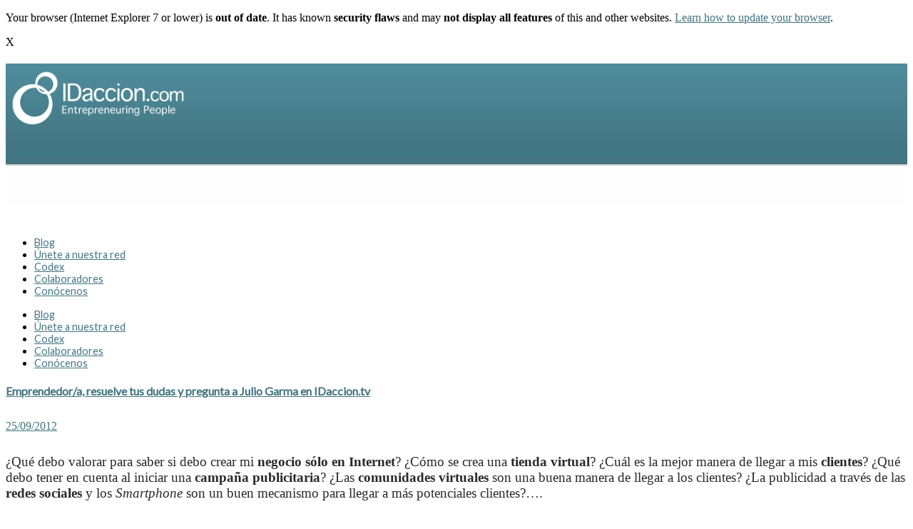

--- FILE ---
content_type: text/html; charset=utf-8
request_url: https://idaccion.com/tag/publicidad/
body_size: 9756
content:
<!DOCTYPE html>
<html class="no-js" dir="ltr" lang="en-US">
<head>
  <meta charset="utf-8">
  <meta name="viewport" content="width=device-width, initial-scale=1, minimum-scale=1, maximum-scale=1">
  <meta name="description" content="El secreto de los negocios">
  <title>publicidad | Blog IDaccion</title>
  <link rel="stylesheet" href="/wp-content/themes/website/data/php/attach.php?f=fancybox.css,flexslider.css,tipsy.css,base.css,structure.css,parts.css,widgets.css,plugins.css,bright.css">
  <link rel="stylesheet" href="https://fonts.googleapis.com/css?family=Lato&subset=latin" data-noprefix="">
  <script>
                        websiteConfig = {
                                timThumbPath:      'https://idaccion.com/wp-content/themes/website/data/php/timthumb.php',
                                timThumbQuality:   {
                                        desktop: 90,
                                        tablet:  90,
                                        mobile:  75,
                                        mini:    75                             },
                                jwplayerPath:      'https://idaccion.com/wp-content/themes/website/data/jwplayer',
                                jwplayerSkinFile:  '',
                                jwplayerSkinHeight: 25,
                                flexsliderOptions:  {"animation":"slide","animationDuration":600,"slideshowSpeed":7000,"slideshow":false}                       };
  </script>
  <meta property="og:site_name" content="Blog IDaccion">
  <meta property="og:title" content="publicidad">
  <meta property="og:locale" content="en_US">
  <meta property="og:url" content="https://idaccion.com">
  <meta property="og:description" content="El secreto de los negocios">
  <link rel="alternate" type="application/rss+xml" title="Blog IDaccion » Feed" href="/feed/">
  <link rel="alternate" type="application/rss+xml" title="Blog IDaccion » Comments Feed" href="/comments/feed/">
  <link rel="alternate" type="application/rss+xml" title="Blog IDaccion » publicidad Tag Feed" href="/tag/publicidad/feed/">
  <link rel="stylesheet" id="YoutubeShortcodeMargenn-css" href="/wp-content/plugins/youtube-shortcode/youtube-shortcode.css?ver=3.4.2" type="text/css" media="all">
  <script type="text/javascript" src="/wp-includes/js/jquery/jquery.js?ver=1.7.2"></script>
  
  <script type="text/javascript" src="/wp-content/themes/website/data/php/attach.php?f=jquery.fancybox.min.js%2Cjquery.flexslider.min.js%2Cjquery.jflickrfeed.min.js%2Cjquery.masonry.min.js%2Cjquery.tipsy.min.js%2Cjquery.tweet.min.js%2Cjquery.yaselect.min.js%2Cprefixfree.min.js%2Cwebsite.min.js&ver=3.4.2"></script>
  <link rel="EditURI" type="application/rsd+xml" title="RSD" href="/xmlrpc.php?rsd">
  <link rel="wlwmanifest" type="application/wlwmanifest+xml" href="/wp-includes/wlwmanifest.xml">
  <link rel="icon" type="image/png" href="/favicon.ico">
  <style>
  mark, .post .content .tags a:hover, .items .item .tags a:hover, .filter a:hover, .filter a.active{background-color:#427480}a, .post .content button:hover, .comments .comment cite a:hover, .widget a:hover{border-color:#427480}input[type="submit"]:hover{border-color:#427480 !important}a, #nav-top a:hover, #nav-main a:hover, #nav-main li.sub > a:hover:after, #bottom input[type="submit"]:hover, #footer a:hover, .breadcrumbs a:hover, .post .title a:hover, .comments .comment .meta a:hover, .comments .comment .meta cite a, .pagination a:hover{color:#427480}.widget a:hover{color:#427480 !important}#header h1, #header h2, #header .ad{height:102px}#header h1 img{max-height:102px}#main{background:url(/wp-content/uploads/2012/07/bg-body2.jpg) #FFF repeat-x left top}#nav-main li ul li{background:#FFF}input[type="submit"], #nav-main, #header h1, #header h2, #banners article h1, #banners .small .caption, section.box h1, section.columns .column h1, .post .title, .post .content h1, .post .content h2, .post .content h3, .post .content h4, .post .content h5, .post .content h6, .post .content button, .post .content .dropcap, .post .about h1, .flexslider .slides .caption, .flexslider .flex-caption, #aside .widget h1, .widget-social li, .widget-info h1{font-family:Lato,Georgia}#banners .banner.full{height:220px}@media only screen and (max-width: 979px){#banners .banner.full{height:164px}}@media only screen and (max-width: 739px){#banners .banner.full{height:70px}}@media only screen and (max-width: 319px){#banners .banner.full{height:51px}}#nav-main li{font-size:90%}.post{background:none}.post>*{padding-left:0px}.post .content button.normal{background:#529db6;font-size:100%;color:white;margin:10px 0;font-weight:bold}.post .content button.normal a{color:white}.post .content p{font-size:1.2em;color:#292929}#aside .widget .ceo-idaccion p{font-size:160%;font-weight:bold;margin:0 0 7px 0}.colaborador{border:1px solid #4f8a9a;padding:10px;margin:0 0 20px 0}.colaborador .titol{font-size:180%;font-weight:bold;color:#4f8a9a}.post .content .zona-colaboradores figure img{width:100%}.colaborador .logo{float:left;width:30%}.colaborador .text{float:right;width:65%}.gracias{background:url("/wp-content/custom-img/gracias-bg.jpg") no-repeat;height:200px;text-align:center;padding:10px}.gracias h2{color:#1f4c5c;font-size:310%;font-weight:bold;margin:20px 0 10px 0}#aside .widget .gracias p{font-size:130%;color:#1f4c5c}#aside .widget  .gracias p.visitas{font-size:150%;color:#1f4c5c}.gracias .visitas span{font-weight:bold;font-size:130%}#aside .widget .rajoy{background:#f8f7e6;padding:10px;border:1px dotted #414137}#aside .widget .rajoy:hover{background:#f1f0da}#aside .widget .rajoy h2{font-size:146%;font-weight:bold;color:#414137;padding:0 0 10px 0}#aside .widget .rajoy p{font-size:105%;color:#414137}#aside .widget img{width:100%;height:auto}.post ul.meta{padding:10px 0;margin:0}.post .meta li.link{display:none}
  </style>
</head>
<body class="website-1-5-1 archive tag tag-publicidad tag-36">
  <div class="browser-notification ie6">
    <p>Your browser (Internet Explorer 7 or lower) is <strong>out of date</strong>. It has known <strong>security flaws</strong> and may <strong>not display all features</strong> of this and other websites. <a href="http://www.browser-update.org/update.html">Learn how to update your browser</a>.</p>
    <div class="close">
      X
    </div>
  </div>
  <div id="main" class="clear">
    <div class="container">
      <header id="header" class="clear">
        <hgroup class="alpha">
          <h1 class="alpha vertical"><span><a href="/" title="Blog IDaccion"><img src="/wp-content/uploads/2013/02/web-jpg-medium-white-trans-bg.png" alt="Blog IDaccion"></a></span></h1>
        </hgroup>
        <div class="ad beta vertical">
          <div>
            <span class="margin2 floatleft"></span> <span class="margin2 floatleft"></span> <span class="margin2 floatleft"></span>
          </div>
        </div>
      </header>
      <nav id="nav-main" class="clear">
        <ul id="nav-main-desktop" class="hide-lte-mobile">
          <li id="menu-item-1031" class="menu-item menu-item-type-custom menu-item-object-custom menu-item-home menu-item-1031">
            <a href="/">Blog</a>
          </li>
          <li id="menu-item-281" class="menu-item menu-item-type-post_type menu-item-object-page menu-item-281">
            <a href="/unete-a-nuestra-red/">Únete a nuestra red</a>
          </li>
          <li id="menu-item-551" class="menu-item menu-item-type-post_type menu-item-object-page menu-item-551">
            <a href="/codex/">Codex</a>
          </li>
          <li id="menu-item-650" class="menu-item menu-item-type-post_type menu-item-object-page menu-item-650">
            <a href="/colaboradores/">Colaboradores</a>
          </li>
          <li id="menu-item-282" class="menu-item menu-item-type-post_type menu-item-object-page menu-item-282">
            <a href="/quienes-somos/">Conócenos</a>
          </li>
        </ul>
        <ul id="nav-main-mobile" class="lte-mobile">
          <li class="menu-item menu-item-type-custom menu-item-object-custom menu-item-home menu-item-1031">
            <a href="/">Blog</a>
          </li>
          <li class="menu-item menu-item-type-post_type menu-item-object-page menu-item-281">
            <a href="/unete-a-nuestra-red/">Únete a nuestra red</a>
          </li>
          <li class="menu-item menu-item-type-post_type menu-item-object-page menu-item-551">
            <a href="/codex/">Codex</a>
          </li>
          <li class="menu-item menu-item-type-post_type menu-item-object-page menu-item-650">
            <a href="/colaboradores/">Colaboradores</a>
          </li>
          <li class="menu-item menu-item-type-post_type menu-item-object-page menu-item-282">
            <a href="/quienes-somos/">Conócenos</a>
          </li>
        </ul>
      </nav>
      <section id="content" class="alpha">
        <article id="post-1428" class="post-1428 post type-post status-publish format-standard hentry category-diseno category-educacion category-emprendedores category-espiritu-emprendedor-2 category-marketing category-redes-sociales category-tecnologia tag-clientes tag-consumo tag-marketing tag-publicidad post default">
          <section class="main clear">
            <h1 class="title"><a href="/emprendedora-resuelve-tus-dudas-y-pregunta-a-julio-garma-en-idaccion-tv-2/" title="Emprendedor/a, resuelve tus dudas y pregunta a Julio Garma en IDaccion.tv">Emprendedor/a, resuelve tus dudas y pregunta a Julio Garma en IDaccion.tv</a></h1>
            <div class="content clear">
              <ul class="meta">
                <li class="date">
                  <a href="/2012/09/" title="Mira todos los posts de 25/09/2012">25/09/2012</a>
                </li>
              </ul>
              <p>¿Qué debo valorar para saber si debo crear mi <strong>negocio sólo en Internet</strong>? ¿Cómo se crea una <strong>tienda virtual</strong>? ¿Cuál es la mejor manera de llegar a mis <strong>clientes</strong>? ¿Qué debo tener en cuenta al iniciar una <strong>campaña publicitaria</strong>? ¿Las <strong>comunidades virtuales</strong> son una buena manera de llegar a los clientes? ¿La publicidad a través de las <strong>redes sociales</strong> y los <em>Smartphone</em> son un buen mecanismo para llegar a más potenciales clientes?….</p>
              <p>Todo esto y mucho más se lo puedes preguntar a Julio Garma, Fundador de Visualmente Productor/Guionista de Freaklances: experto en marketing y comunicación, en temas de consumo, publicidad y en modelos de negocio en Internet.</p>
              <p><a href="/emprendedora-resuelve-tus-dudas-y-pregunta-a-julio-garma-en-idaccion-tv-2/#more-1428" class="more more-link">Leer más</a></p>
              <p></p>
              <p><span class="st_twitter_hcount" st_title="Emprendedor/a, resuelve tus dudas y pregunta a Julio Garma en IDaccion.tv" st_url="https://idaccion.com/emprendedora-resuelve-tus-dudas-y-pregunta-a-julio-garma-en-idaccion-tv-2/" st_via="IDaccion" displaytext="share"></span><span class="st_linkedin_hcount" st_title="Emprendedor/a, resuelve tus dudas y pregunta a Julio Garma en IDaccion.tv" st_url="https://idaccion.com/emprendedora-resuelve-tus-dudas-y-pregunta-a-julio-garma-en-idaccion-tv-2/" st_via="IDaccion" displaytext="share"></span><span class="st_facebook_hcount" st_title="Emprendedor/a, resuelve tus dudas y pregunta a Julio Garma en IDaccion.tv" st_url="https://idaccion.com/emprendedora-resuelve-tus-dudas-y-pregunta-a-julio-garma-en-idaccion-tv-2/" st_via="IDaccion" displaytext="share"></span></p>
              <p></p>
            </div>
          </section>
          <ul class="meta">
            <li class="comments">
              <a href="/emprendedora-resuelve-tus-dudas-y-pregunta-a-julio-garma-en-idaccion-tv-2/#comments" title="2 Comments">2 Comments</a>
            </li>
            <li class="author">
              <a href="/author/designer/" title="designer">designer</a>
            </li>
            <li class="date">
              <a href="/2012/09/" title="Mira todos los posts de 25/09/2012">25/09/2012</a>
            </li>
            <li class="category">
              <a href="/category/diseno/" title="View all posts in Diseño" rel="category tag">Diseño</a>, <a href="/category/educacion/" title="View all posts in Educación" rel="category tag">Educación</a>, <a href="/category/emprendedores/" title="View all posts in Emprendedores" rel="category tag">Emprendedores</a>, <a href="/category/espiritu-emprendedor-2/" title="View all posts in Espíritu emprendedor" rel="category tag">Espíritu emprendedor</a>, <a href="/category/marketing/" title="View all posts in Marketing" rel="category tag">Marketing</a>, <a href="/category/redes-sociales/" title="View all posts in Redes sociales" rel="category tag">Redes sociales</a>, <a href="/category/tecnologia/" title="View all posts in Tecnología" rel="category tag">Tecnología</a>
            </li>
            <li class="tags">
              <a href="/tag/clientes/" rel="tag">clientes</a>, <a href="/tag/consumo/" rel="tag">consumo</a>, <a href="/tag/marketing/" rel="tag">Marketing</a>, <a href="/tag/publicidad/" rel="tag">publicidad</a>
            </li>
            <li class="link">
              <a href="/emprendedora-resuelve-tus-dudas-y-pregunta-a-julio-garma-en-idaccion-tv-2/" title="Emprendedor/a, resuelve tus dudas y pregunta a Julio Garma en IDaccion.tv">Permalink</a>
            </li>
          </ul>
        </article>
        <article id="post-988" class="post-988 post type-post status-publish format-standard hentry category-emprendedores category-marketing category-redes-sociales tag-adwords tag-emprendedores-2 tag-empresa tag-enamorar tag-facebook-ads tag-google tag-marketing-online tag-publicidad tag-segmentar post default">
          <section class="main clear">
            <h1 class="title"><a href="/como-enamorar-en-las-redes-sociales/" title="¿Cómo enamorar en las redes sociales?">¿Cómo enamorar en las redes sociales?</a></h1>
            <div class="content clear">
              <ul class="meta">
                <li class="date">
                  <a href="/2012/07/" title="Mira todos los posts de 04/07/2012">04/07/2012</a>
                </li>
              </ul>
              <p>¿Estás pensando en ligar? ¿O quizá en <strong>marketing online</strong>? Tanto da si respondes una cosa u otra: se flirtea y se consiguen “citas” de la misma forma en los dos casos.</p>
              <p>La mayoría de empresas consiguen sus <strong>clientes</strong> a través de las <strong>redes sociales</strong> enamorándolos, seduciéndolos, luciendo sus mejores encantos -esto es, los mejores productos- para posicionarse mejor que la competencia. <a href="/como-enamorar-en-las-redes-sociales/#more-988" class="more more-link">Leer más</a></p>
              <p></p>
              <p><span class="st_twitter_hcount" st_title="¿Cómo enamorar en las redes sociales?" st_url="https://idaccion.com/como-enamorar-en-las-redes-sociales/" st_via="IDaccion" displaytext="share"></span><span class="st_linkedin_hcount" st_title="¿Cómo enamorar en las redes sociales?" st_url="https://idaccion.com/como-enamorar-en-las-redes-sociales/" st_via="IDaccion" displaytext="share"></span><span class="st_facebook_hcount" st_title="¿Cómo enamorar en las redes sociales?" st_url="https://idaccion.com/como-enamorar-en-las-redes-sociales/" st_via="IDaccion" displaytext="share"></span></p>
              <p></p>
            </div>
          </section>
          <ul class="meta">
            <li class="comments">
              <a href="/como-enamorar-en-las-redes-sociales/#comments" title="6 Comments">6 Comments</a>
            </li>
            <li class="author">
              <a href="/author/editor/" title="CEO IDaccion">CEO IDaccion</a>
            </li>
            <li class="date">
              <a href="/2012/07/" title="Mira todos los posts de 04/07/2012">04/07/2012</a>
            </li>
            <li class="category">
              <a href="/category/emprendedores/" title="View all posts in Emprendedores" rel="category tag">Emprendedores</a>, <a href="/category/marketing/" title="View all posts in Marketing" rel="category tag">Marketing</a>, <a href="/category/redes-sociales/" title="View all posts in Redes sociales" rel="category tag">Redes sociales</a>
            </li>
            <li class="tags">
              <a href="/tag/adwords/" rel="tag">Adwords</a>, <a href="/tag/emprendedores-2/" rel="tag">emprendedores</a>, <a href="/tag/empresa/" rel="tag">empresa</a>, <a href="/tag/enamorar/" rel="tag">enamorar</a>, , , <a href="/tag/marketing-online/" rel="tag">marketing online</a>, <a href="/tag/publicidad/" rel="tag">publicidad</a>, <a href="/tag/segmentar/" rel="tag">segmentar</a>
            </li>
            <li class="link">
              <a href="/como-enamorar-en-las-redes-sociales/" title="¿Cómo enamorar en las redes sociales?">Permalink</a>
            </li>
          </ul>
        </article>
        <article id="post-553" class="post-553 post type-post status-publish format-standard hentry category-emprendedores category-redes-sociales tag-comunicacion tag-emprendedores-2 tag-empresa tag-marketing tag-publicidad tag-redes-sociales tag-ventas post default">
          <section class="main clear">
            <h1 class="title"><a href="/compartir-como-estrategia-de-venta-en-las-redes-sociales/" title="Compartir como estrategia de venta en las Redes Sociales">Compartir como estrategia de venta en las Redes Sociales</a></h1>
            <div class="content clear">
              <ul class="meta">
                <li class="date">
                  <a href="/2012/04/" title="Mira todos los posts de 15/04/2012">15/04/2012</a>
                </li>
              </ul>
              <p>Definimos antes de nada <strong>Red Social</strong> como estructuras compuestas de grupos de personas, las cuales están conectadas por uno o varios tipos de relaciones, tales como <a href="https://es.wikipedia.org/wiki/Amistad">amistad</a>, <a href="https://es.wikipedia.org/wiki/Parentesco">parentesco</a>, intereses comunes o que comparten conocimientos.</p>
              <p>Entonces, ¿A quién no le gustaría tener la posibilidad de vender y promocionar sus productos a bajo coste con una masa “social” de más de 850M de usuarios en Facebook, 450M en Twitter y 180M en Linkedin? <a href="/compartir-como-estrategia-de-venta-en-las-redes-sociales/#more-553" class="more more-link">Leer más</a></p>
              <p></p>
              <p><span class="st_twitter_hcount" st_title="Compartir como estrategia de venta en las Redes Sociales" st_url="https://idaccion.com/compartir-como-estrategia-de-venta-en-las-redes-sociales/" st_via="IDaccion" displaytext="share"></span><span class="st_linkedin_hcount" st_title="Compartir como estrategia de venta en las Redes Sociales" st_url="https://idaccion.com/compartir-como-estrategia-de-venta-en-las-redes-sociales/" st_via="IDaccion" displaytext="share"></span><span class="st_facebook_hcount" st_title="Compartir como estrategia de venta en las Redes Sociales" st_url="https://idaccion.com/compartir-como-estrategia-de-venta-en-las-redes-sociales/" st_via="IDaccion" displaytext="share"></span></p>
              <p></p>
            </div>
          </section>
          <ul class="meta">
            <li class="comments">
              <a href="/compartir-como-estrategia-de-venta-en-las-redes-sociales/#comments" title="15 Comments">15 Comments</a>
            </li>
            <li class="author">
              <a href="/author/editor/" title="CEO IDaccion">CEO IDaccion</a>
            </li>
            <li class="date">
              <a href="/2012/04/" title="Mira todos los posts de 15/04/2012">15/04/2012</a>
            </li>
            <li class="category">
              <a href="/category/emprendedores/" title="View all posts in Emprendedores" rel="category tag">Emprendedores</a>, <a href="/category/redes-sociales/" title="View all posts in Redes sociales" rel="category tag">Redes sociales</a>
            </li>
            <li class="tags">
              <a href="/tag/comunicacion/" rel="tag">comunicación</a>, <a href="/tag/emprendedores-2/" rel="tag">emprendedores</a>, <a href="/tag/empresa/" rel="tag">empresa</a>, <a href="/tag/marketing/" rel="tag">Marketing</a>, <a href="/tag/publicidad/" rel="tag">publicidad</a>, <a href="/tag/redes-sociales/" rel="tag">Redes sociales</a>, <a href="/tag/ventas/" rel="tag">ventas</a>
            </li>
            <li class="link">
              <a href="/compartir-como-estrategia-de-venta-en-las-redes-sociales/" title="Compartir como estrategia de venta en las Redes Sociales">Permalink</a>
            </li>
          </ul>
        </article>
        <article id="post-360" class="post-360 post type-post status-publish format-standard hentry category-emprendedores tag-emprendedores-2 tag-marketing tag-online tag-publicidad tag-pymes tag-redes-sociales tag-relaciones-publicas post default">
          <section class="main clear">
            <h1 class="title"><a href="/online-marketing-o-como-ser-mas-competitivo-que-las-grandes-corporaciones/" title="Online marketing o como ser más competitivo que las grandes corporaciones">Online marketing o como ser más competitivo que las grandes corporaciones</a></h1>
            <div class="content clear">
              <ul class="meta">
                <li class="date">
                  <a href="/2012/04/" title="Mira todos los posts de 01/04/2012">01/04/2012</a>
                </li>
              </ul>
              <p>Hasta ahora muchas herramientas de marketing y publicidad únicamente estaban al alcance de grandes compañías. Con internet esta barrera ha desaparecido. Las posibilidades son ilimitadas, tienes acceso a un mercado potencial de centenares de millones de clientes esperando para comprar. Aprovéchalo!</p>
              <p>¿Por qué haciendo marketing por internet tienes una oportunidad mucho mayor que una empresa grande?</p>
              <figure class="full-width-mobile" style="width: 262px;">
                <img alt="" class="wp-image-365">
              </figure>
              <p>Son muchas las ventajas de ser pequeño, a continuación te sugerimos unas cuantas ideas. Muchas de ellas son de sentido común, por este motivo, tienes que prestar atención y pensar como lo puedes aplicar en tu negocio.</p>
              <ol>
                <li>
<strong>Promociónate tu mismo</strong>, con tu blog (¿aún no tienes uno?), la página de la empresa, en las redes sociales, o incluso en Google para alcanzar tu segmento de mercado. Sin internet para llegar a tus clientes potenciales, tendrías que realizar anuncios en televisión, en la radio o en la prensa y todos sabemos los altos costes que supone anunciarse en estos medios.</li>
                <li>
<strong>¿Relaciones públicas?</strong> Tradicionalmente una pequeña empresa ni se hubiera planteado esta función, aunque no por eso deja de ser <strong>muy importante</strong>. Actualmente tú también puedes contactar con los medios de internet. No sólo el tiempo de respuesta es menor, sino que además muchos bloggers y publicadores están buscando información interesante para hablar de ella en sus posts y artículos.</li>
                <li>Para una empresa pequeña adaptarse a la filosofía del marketing por internet es más fácil, más aún si la empresa es de nueva creación. No hay tendencias de años anteriores en los que se ha gastado millones en anuncios televisivos de la temporada pasada con los que competir.</li>
                <li>Internet te permite <strong>hacer contactos fuera de tu círculo personal</strong>. ¿A qué esperas? Contacta con otras empresas líderes para que te ayuden o simplemente encuentra más clientes. Expandir tus relaciones te brindará más posibilidades de negocio y también negocios más grandes.</li>
                <li>
<strong>¡Imaginación!</strong> Tener el mismo impacto que una gran promoción con recursos “ilimitados” está en tus manos. Encuentra la llave para enganchar a la gente y que sean ellos los que hablen de ti, explota el marketing viral.</li>
                <li>Las grandes corporaciones se gastan millones (incluso miles de millones) en marketing. Tú no tienes por qué tener estos costes fijos entre los gastos de la compañía, ya que <strong>un buen marketing online te da el mismo impacto</strong> a una fracción del coste.</li>
                <li>Es complejo para empresas grandes o sus líderes arriesgarse y “cambiar” las campañas de marketing que tanto les han funcionado hasta la fecha para basarlas en internet. Además, el personal es posible que no esté formado en estos temas. Piensa que muchos empleados de multinacionales no tienen acceso a internet, mientras que una empresa pequeña puede contratar a un especialista en el mundo virtual de forma rápida, flexible y eficiente.</li>
                <li>
<strong>Las PYMES son mucho más flexibles</strong> pudiéndose adaptar al nuevo entorno y a los cambios tecnológicos de un día para el otro. Esto es imposible si tienes miles de empleados porque, al fin y al cabo, ellos también forman parte del producto y del mercado.</li>
                <li>
<strong>Internet es un mercado de nichos</strong>, aprovechable mucho mejor por empresas pequeñas que se dedican a un mercado muy particular ante el que podrán dar una satisfacción mucho mejor que una gran empresa que tiene una solución general.</li>
                <li>
<strong>¿Trato personal? ¡Por supuesto!</strong> ¿Cómo puede una gran corporación escuchar y atender a millones de clientes? Sencillamente, no puede. Sin embargo, una empresa pequeña puede atender personalmente a sus clientes, entender sus necesidades particulares y adaptarse a ellas.</li>
              </ol>
              <p>En resumen, con una buena estrategia de marketing por internet puedes convertirte en el líder de tu mercado rápidamente, y además podrás contactar con socios estratégicos, proveedores y naturalmente con tus clientes por todo el mundo. Mientras tanto, nos aprovecharemos de que los directivos tradicionales estarán rechazando propuestas interesantes e innovadoras de los empleados más “tech”.</p>
              <p>La conversación sigue en nuestro <a href="http://t.co/ALEp1iHZ">grupo en LinkedIn</a>.</p>
              <p></p>
              <p><span class="st_twitter_hcount" st_title="Online marketing o como ser más competitivo que las grandes corporaciones" st_url="https://idaccion.com/online-marketing-o-como-ser-mas-competitivo-que-las-grandes-corporaciones/" st_via="IDaccion" displaytext="share"></span><span class="st_linkedin_hcount" st_title="Online marketing o como ser más competitivo que las grandes corporaciones" st_url="https://idaccion.com/online-marketing-o-como-ser-mas-competitivo-que-las-grandes-corporaciones/" st_via="IDaccion" displaytext="share"></span><span class="st_facebook_hcount" st_title="Online marketing o como ser más competitivo que las grandes corporaciones" st_url="https://idaccion.com/online-marketing-o-como-ser-mas-competitivo-que-las-grandes-corporaciones/" st_via="IDaccion" displaytext="share"></span></p>
              <p></p>
            </div>
          </section>
          <ul class="meta">
            <li class="comments">
              <a href="/online-marketing-o-como-ser-mas-competitivo-que-las-grandes-corporaciones/#comments" title="8 Comments">8 Comments</a>
            </li>
            <li class="author">
              <a href="/author/editor/" title="CEO IDaccion">CEO IDaccion</a>
            </li>
            <li class="date">
              <a href="/2012/04/" title="Mira todos los posts de 01/04/2012">01/04/2012</a>
            </li>
            <li class="category">
              <a href="/category/emprendedores/" title="View all posts in Emprendedores" rel="category tag">Emprendedores</a>
            </li>
            <li class="tags">
              <a href="/tag/emprendedores-2/" rel="tag">emprendedores</a>, <a href="/tag/marketing/" rel="tag">Marketing</a>, <a href="/tag/online/" rel="tag">online</a>, <a href="/tag/publicidad/" rel="tag">publicidad</a>, <a href="/tag/pymes/" rel="tag">PYMES</a>, <a href="/tag/redes-sociales/" rel="tag">Redes sociales</a>, <a href="/tag/relaciones-publicas/" rel="tag">relaciones públicas</a>
            </li>
            <li class="link">
              <a href="/online-marketing-o-como-ser-mas-competitivo-que-las-grandes-corporaciones/" title="Online marketing o como ser más competitivo que las grandes corporaciones">Permalink</a>
            </li>
          </ul>
        </article>
      </section>
      <aside id="aside" class="beta">
        <ul>
          <li id="website-search-2" class="widget widget-search">
            
          </li>
          <li id="text-4" class="widget widget_text widget-text">
            <div class="textwidget">
              
            </div>
          </li>
          <li id="text-6" class="widget widget_text widget-text">
            <div class="textwidget">
              <div class="gracias">
                <h2>¡Gracias!</h2>
                <p class="visitas">Gracias a vuestro apoyo, IDaccion ha conseguido ya <span>226.504</span> visitas</p>
                <p>¡Seguirá creciendo gracias a !</p>
              </div>
            </div>
          </li>
          <li id="text-7" class="widget widget_text widget-text">
            <div class="textwidget">
              <div class="rajoy">
                <h2>¡Firma para que se cambien las Leyes!</h2>
<a href="https://www.change.org/es/peticiones/mariano-rajoy-presidente-del-gobierno-medidas-para-facilitar-la-actividad-emprendedora?utm_campaign=twitter_link&utm_medium=twitter&utm_source=share_petition&utm_source=share_petition&utm_medium=url_share&utm_campaign=url_share_before_sign" target="_blank"><img src="/wp-content/custom-img/cartapresidenteweb.jpg" border="0">
                <p>Firma esta petición para pedirle al presidente español Mariano Rajoy que <strong>cambie la Ley de Emprendedores para mejorar nuestra situación.</strong></p></a>
              </div>
            </div>
          </li>
          <li id="pippin_recent_posts-2" class="widget widget_pippin_recent_posts widget-pippin-recent-posts">
            <h1>Las publicaciones más recientes</h1>
            <ul class="no-bullets">
              <li>
                <a href="/10-libros-on-line-para-emprendedores-librosemprendedores/" style="float: left; margin: 0 5px 0 0;"></a> <a href="/10-libros-on-line-para-emprendedores-librosemprendedores/">10 libros on-line para emprendedores #librosemprendedores</a><br>
              </li>
              <li>
                <a href="/5-buenas-practicas-ambientales-beneficios-para-el-medio-ambiente-y-para-tu-empresa/" style="float: left; margin: 0 5px 0 0;"></a> <a href="/5-buenas-practicas-ambientales-beneficios-para-el-medio-ambiente-y-para-tu-empresa/">5 Buenas prácticas ambientales: beneficios para el medio ambiente y para tu empresa</a><br>
              </li>
              <li>
                <a href="/estamos-creando-una-burbuja-emprendedora/" style="float: left; margin: 0 5px 0 0;"></a> <a href="/estamos-creando-una-burbuja-emprendedora/">¿Estamos creando una burbuja emprendedora?</a><br>
              </li>
              <li>
                <a href="/hay-suficientes-emprendedores-en-espana/" style="float: left; margin: 0 5px 0 0;"></a> <a href="/hay-suficientes-emprendedores-en-espana/">¿Hay suficientes emprendedores en España?</a><br>
              </li>
              <li>
                <a href="/como-explotar-tus-negocios-online-7-modelos-de-acceso-a-la-informacion-y-servicios/" style="float: left; margin: 0 5px 0 0;"></a> <a href="/como-explotar-tus-negocios-online-7-modelos-de-acceso-a-la-informacion-y-servicios/">Cómo explotar tus negocios online: 7 modelos de acceso a la información y servicios</a><br>
              </li>
            </ul>
          </li>
          <li id="categories-3" class="widget widget_categories widget-categories">
            <h1>Categorías</h1>
            <ul>
              <li class="cat-item cat-item-215">
                <a href="/category/comunicacion-y-periodismo/" title="View all posts filed under Comunicación y periodismo">Comunicación y periodismo</a>
              </li>
              <li class="cat-item cat-item-156">
                <a href="/category/diseno/" title="View all posts filed under Diseño">Diseño</a>
              </li>
              <li class="cat-item cat-item-277">
                <a href="/category/ecuador/" title="View all posts filed under Ecuador">Ecuador</a>
              </li>
              <li class="cat-item cat-item-12">
                <a href="/category/educacion/" title="View all posts filed under Educación">Educación</a>
              </li>
              <li class="cat-item cat-item-3">
                <a href="/category/emprendedores/" title="View all posts filed under Emprendedores">Emprendedores</a>
              </li>
              <li class="cat-item cat-item-179">
                <a href="/category/espiritu-emprendedor-2/" title="View all posts filed under Espíritu emprendedor">Espíritu emprendedor</a>
              </li>
              <li class="cat-item cat-item-105">
                <a href="/category/financiacion/" title="View all posts filed under Financiación">Financiación</a>
              </li>
              <li class="cat-item cat-item-90">
                <a href="/category/gestion-del-tiempo/" title="View all posts filed under Gestión del tiempo">Gestión del tiempo</a>
              </li>
              <li class="cat-item cat-item-241">
                <a href="/category/gestion-empresarial/" title="View all posts filed under gestión empresarial">gestión empresarial</a>
              </li>
              <li class="cat-item cat-item-118">
                <a href="/category/idaccion/" title="View all posts filed under IDaccion">IDaccion</a>
              </li>
              <li class="cat-item cat-item-201">
                <a href="/category/innovacion-2/" title="View all posts filed under Innovación">Innovación</a>
              </li>
              <li class="cat-item cat-item-210">
                <a href="/category/journalist/" title="View all posts filed under Journalist">Journalist</a>
              </li>
              <li class="cat-item cat-item-27">
                <a href="/category/latinoamerica/" title="View all posts filed under Latinoamérica">Latinoamérica</a>
              </li>
              <li class="cat-item cat-item-355">
                <a href="/category/ley-de-emprendedores-2/" title="View all posts filed under Ley de Emprendedores">Ley de Emprendedores</a>
              </li>
              <li class="cat-item cat-item-98">
                <a href="/category/liderazgo/" title="View all posts filed under Liderazgo">Liderazgo</a>
              </li>
              <li class="cat-item cat-item-28">
                <a href="/category/marketing/" title="View all posts filed under Marketing">Marketing</a>
              </li>
              <li class="cat-item cat-item-30">
                <a href="/category/networking/" title="View all posts filed under Networking">Networking</a>
              </li>
              <li class="cat-item cat-item-109">
                <a href="/category/oportunidades-de-negocio/" title="View all posts filed under Oportunidades de negocio">Oportunidades de negocio</a>
              </li>
              <li class="cat-item cat-item-77">
                <a href="/category/plan-de-negocio-2/" title="View all posts filed under Plan de Negocio">Plan de Negocio</a>
              </li>
              <li class="cat-item cat-item-89">
                <a href="/category/presentaciones/" title="View all posts filed under Presentaciones">Presentaciones</a>
              </li>
              <li class="cat-item cat-item-39">
                <a href="/category/redes-sociales/" title="View all posts filed under Redes sociales">Redes sociales</a>
              </li>
              <li class="cat-item cat-item-218">
                <a href="/category/relatos/" title="View all posts filed under relatos">relatos</a>
              </li>
              <li class="cat-item cat-item-151">
                <a href="/category/responsabilidad-social/" title="View all posts filed under Responsabilidad Social">Responsabilidad Social</a>
              </li>
              <li class="cat-item cat-item-91">
                <a href="/category/tecnologia/" title="View all posts filed under Tecnología">Tecnología</a>
              </li>
              <li class="cat-item cat-item-1">
                <a href="/category/uncategorized/" title="View all posts filed under Uncategorized">Uncategorized</a>
              </li>
              <li class="cat-item cat-item-4">
                <a href="/category/videos/" title="View all posts filed under Vídeos">Vídeos</a>
              </li>
            </ul>
          </li>
          <li id="website-facebooklikebox-2" class="widget widget-custom">
            <div style="height: 292px;">
              <div class="fb-like-box" data-href="http://www.facebook.com/pages/IDaccion/310261619015109" data-width="220" data-height="292" data-header="true" data-show-faces="true" data-stream="false" data-colorscheme="light" data-border_color="#cfcfcf"></div>
            </div>
          </li>
          <li id="tag_cloud-2" class="widget widget_tag_cloud widget-tag-cloud">
            <h1>Tags</h1>
            <div class="tagcloud">
              <a href="/tag/autonomos/" class="tag-link-75" title="7 topics" style="font-size: 10.666666666667pt;">autónomos</a> <a href="/tag/business/" class="tag-link-6" title="5 topics" style="font-size: 9.0666666666667pt;">business</a> <a href="/tag/clientes/" class="tag-link-80" title="12 topics" style="font-size: 13.466666666667pt;">clientes</a> <a href="/tag/comunicacion/" class="tag-link-7" title="9 topics" style="font-size: 12pt;">comunicación</a> <a href="/tag/contactos/" class="tag-link-8" title="8 topics" style="font-size: 11.333333333333pt;">contactos</a> <a href="/tag/creacion-de-empresas/" class="tag-link-10" title="8 topics" style="font-size: 11.333333333333pt;">creación de empresas</a> <a href="/tag/creatividad/" class="tag-link-11" title="7 topics" style="font-size: 10.666666666667pt;">creatividad</a> <a href="/tag/educacion/" class="tag-link-12" title="4 topics" style="font-size: 8pt;">Educación</a> <a href="/tag/emprendedor/" class="tag-link-85" title="9 topics" style="font-size: 12pt;">emprendedor</a> <a href="/tag/emprendedores-2/" class="tag-link-13" title="55 topics" style="font-size: 22pt;">emprendedores</a> <a href="/tag/emprender/" class="tag-link-130" title="7 topics" style="font-size: 10.666666666667pt;">emprender</a> <a href="/tag/emprendimiento/" class="tag-link-62" title="7 topics" style="font-size: 10.666666666667pt;">emprendimiento</a> <a href="/tag/empresa/" class="tag-link-14" title="20 topics" style="font-size: 16.266666666667pt;">empresa</a> <a href="/tag/empresarios/" class="tag-link-74" title="10 topics" style="font-size: 12.533333333333pt;">empresarios</a> <a href="/tag/empresas/" class="tag-link-15" title="6 topics" style="font-size: 10pt;">empresas</a> <a href="/tag/entrepreneurship/" class="tag-link-16" title="6 topics" style="font-size: 10pt;">Entrepreneurship</a> <a href="/tag/espana/" class="tag-link-17" title="13 topics" style="font-size: 14pt;">España</a> <a href="/tag/espiritu-emprendedor/" class="tag-link-97" title="5 topics" style="font-size: 9.0666666666667pt;">espíritu emprendedor</a> <a href="/tag/eventos/" class="tag-link-119" title="5 topics" style="font-size: 9.0666666666667pt;">eventos</a> <a href="/tag/financiacion/" class="tag-link-105" title="9 topics" style="font-size: 12pt;">Financiación</a> <a href="/tag/grupo/" class="tag-link-123" title="5 topics" style="font-size: 9.0666666666667pt;">grupo</a> <a href="/tag/idaccion/" class="tag-link-118" title="5 topics" style="font-size: 9.0666666666667pt;">IDaccion</a> <a href="/tag/idea/" class="tag-link-23" title="8 topics" style="font-size: 11.333333333333pt;">idea</a> <a href="/tag/idea-de-negocio/" class="tag-link-24" title="4 topics" style="font-size: 8pt;">idea de negocio</a> <a href="/tag/innovacion/" class="tag-link-26" title="13 topics" style="font-size: 14pt;">innovación</a> <a href="/tag/internet/" class="tag-link-195" title="7 topics" style="font-size: 10.666666666667pt;">Internet</a> <a href="/tag/inversores/" class="tag-link-86" title="6 topics" style="font-size: 10pt;">inversores</a> <a href="/tag/latinoamerica/" class="tag-link-27" title="4 topics" style="font-size: 8pt;">Latinoamérica</a> <a href="/tag/ley-de-emprendedores/" class="tag-link-258" title="6 topics" style="font-size: 10pt;">ley de emprendedores</a> <a href="/tag/marketing/" class="tag-link-28" title="11 topics" style="font-size: 13.066666666667pt;">Marketing</a> <a href="/tag/mercado/" class="tag-link-79" title="5 topics" style="font-size: 9.0666666666667pt;">mercado</a> <a href="/tag/negocio/" class="tag-link-29" title="14 topics" style="font-size: 14.4pt;">negocio</a> <a href="/tag/negocios/" class="tag-link-88" title="5 topics" style="font-size: 9.0666666666667pt;">negocios</a> <a href="/tag/networking/" class="tag-link-30" title="11 topics" style="font-size: 13.066666666667pt;">Networking</a> <a href="/tag/nuevas-tecnologias/" class="tag-link-31" title="4 topics" style="font-size: 8pt;">nuevas tecnologías</a> <a href="/tag/organizacion/" class="tag-link-95" title="5 topics" style="font-size: 9.0666666666667pt;">organización</a> <a href="/tag/plan-de-negocio/" class="tag-link-34" title="6 topics" style="font-size: 10pt;">plan de negocio</a> <a href="/tag/presentacion/" class="tag-link-54" title="6 topics" style="font-size: 10pt;">presentación</a> <a href="/tag/proyecto/" class="tag-link-35" title="4 topics" style="font-size: 8pt;">proyecto</a> <a href="/tag/publicidad/" class="tag-link-36" title="4 topics" style="font-size: 8pt;">publicidad</a> <a href="/tag/red/" class="tag-link-38" title="7 topics" style="font-size: 10.666666666667pt;">red</a> <a href="/tag/redes-sociales/" class="tag-link-39" title="9 topics" style="font-size: 12pt;">Redes sociales</a> <a href="/tag/steve-jobs/" class="tag-link-41" title="4 topics" style="font-size: 8pt;">Steve Jobs</a> <a href="/tag/ventas/" class="tag-link-61" title="5 topics" style="font-size: 9.0666666666667pt;">ventas</a> <a href="/tag/exito/" class="tag-link-60" title="4 topics" style="font-size: 8pt;">éxito</a>
            </div>
          </li>
          <li id="text-2" class="widget widget_text widget-text">
            <h1>Síguenos!</h1>
            <div class="textwidget">
              <span class="margin2 floatleft"></span> <span class="margin2 floatleft"></span> <span class="margin2 floatleft"></span>
            </div>
          </li>
        </ul>
      </aside>
    </div>
  </div>
  <footer id="bottom" class="">
    <div class="container">
      <aside id="aside-bottom" class="clear">
        <ul></ul>
      </aside>
      <section id="footer" class="clear">
        <p class="alpha">© Copyright 2012<br>
        Blog hecho por <a href="/">IDaccion, entrepreneuring people</a></p>
        <p class="beta"></p>
      </section>
    </div>
  </footer>
  <link rel="stylesheet" type="text/css" media="all" href="/wp-content/plugins/wp-socializer/public/css/wp-socializer-buttons-css.css?v=2.4.7">
  <script type="text/javascript">
  stLight.options({publisher:'wp.1b98e348-1e08-4e57-9596-a1ab96ae0932'});var st_type='wordpress';
  </script> 
  
<script defer src="https://static.cloudflareinsights.com/beacon.min.js/vcd15cbe7772f49c399c6a5babf22c1241717689176015" integrity="sha512-ZpsOmlRQV6y907TI0dKBHq9Md29nnaEIPlkf84rnaERnq6zvWvPUqr2ft8M1aS28oN72PdrCzSjY4U6VaAw1EQ==" data-cf-beacon='{"version":"2024.11.0","token":"e2daa1a69b7441b8afe81f8de44f01b1","r":1,"server_timing":{"name":{"cfCacheStatus":true,"cfEdge":true,"cfExtPri":true,"cfL4":true,"cfOrigin":true,"cfSpeedBrain":true},"location_startswith":null}}' crossorigin="anonymous"></script>
</body>
</html>


--- FILE ---
content_type: text/css;charset=UTF-8
request_url: https://idaccion.com/wp-content/themes/website/data/php/attach.php?f=fancybox.css,flexslider.css,tipsy.css,base.css,structure.css,parts.css,widgets.css,plugins.css,bright.css
body_size: 1430
content:
#fancybox-loading{position:fixed;top:50%;left:50%;width:40px;height:40px;margin-top:-20px;margin-left:-20px;cursor:pointer;overflow:hidden;z-index:1104;display:none;}#fancybox-loading div{position:absolute;top:0;left:0;width:40px;height:480px;background-image:url('/wp-content/themes/wp-content/themes/wp-content/themes/wp-content/themes/wp-content/themes/wp-content/themes/wp-content/themes/wp-content/themes/wp-content/themes/wp-content/themes/wp-content/themes/wp-content/themes/wp-content/themes/wp-content/themes/wp-content/themes/wp-content/themes/wp-content/themes/wp-content/themes/wp-content/themes/wp-content/themes/wp-content/themes/wp-content/themes/wp-content/themes/wp-content/themes/wp-content/themes/wp-content/themes/wp-content/themes/wp-content/themes/wp-content/themes/wp-content/themes/wp-content/themes/wp-content/themes/wp-content/themes/wp-content/themes/wp-content/themes/wp-content/themes/wp-content/themes/wp-content/themes/wp-content/themes/wp-content/themes/wp-content/themes/wp-content/themes/wp-content/themes/wp-content/themes/wp-content/themes/wp-content/themes/wp-content/themes/wp-content/themes/wp-content/themes/wp-content/themes/wp-content/themes/wp-content/themes/wp-content/themes/wp-content/themes/wp-content/themes/wp-content/themes/wp-content/themes/wp-content/themes/wp-content/themes/wp-content/themes/wp-content/themes/wp-content/themes/wp-content/themes/wp-content/themes/wp-content/themes/wp-content/themes/wp-content/themes/wp-content/themes/wp-content/themes/wp-content/themes/wp-content/themes/wp-content/themes/wp-content/themes/wp-content/themes/wp-content/themes/wp-content/themes/wp-content/themes/wp-content/themes/wp-content/themes/wp-content/themes/wp-content/themes/wp-content/themes/wp-content/themes/wp-content/themes/wp-content/themes/wp-content/themes/wp-content/themes/wp-content/themes/wp-content/themes/wp-content/themes/wp-content/themes/wp-content/themes/wp-content/themes/wp-content/themes/wp-content/themes/wp-content/themes/wp-content/themes/wp-content/themes/wp-content/themes/wp-content/themes/wp-content/themes/wp-content/themes/wp-content/themes/wp-content/themes/wp-content/themes/wp-content/themes/wp-content/themes/wp-content/themes/wp-content/themes/wp-content/themes/wp-content/themes/wp-content/themes/wp-content/themes/wp-content/themes/wp-content/themes/wp-content/themes/wp-content/themes/wp-content/themes/wp-content/themes/wp-content/themes/wp-content/themes/wp-content/themes/wp-content/themes/wp-content/themes/wp-content/themes/wp-content/themes/wp-content/themes/wp-content/themes/wp-content/themes/wp-content/themes/wp-content/themes/wp-content/themes/wp-content/themes/wp-content/themes/wp-content/themes/wp-content/themes/wp-content/themes/wp-content/themes/wp-content/themes/wp-content/themes/wp-content/themes/wp-content/themes/website/data/img/bright/post-formats-mini.png);}}body,#top,#bottom{background-color:#222;}mark.yellow,mark.search{background-color:#ffed58;}input[type="text"],input[type="password"],textarea,.yaselect-anchor{background-color:#fff;}input[type="submit"]{background:linear-gradient(top,#ffffff 0%,#e9e9e9 100%);-ms-filter:"progid:DXImageTransform.Microsoft.gradient(startColorstr='#ffffff',endColorstr='#e9e9e9')";}input[type="submit"]:active{background:linear-gradient(top,#e9e9e9 0%,#ffffff 100%);}#search{background-color:#6b6b6b;}#search input{background-color:transparent;}#nav-top li ul li{background-color:#222;}#nav-main li ul li{background-color:#ededed;}#main{background-color:#ededed;}#banners .banner{background-color:#fbfbfb;}#bottom input[type="text"],#bottom input[type="password"],#bottom textarea{background-color:#141414;}section.box{background-color:#fbfbfb;}.post{background-color:#fbfbfb;}.post .content table{background-color:#b9b9b9;}.post .content th{background-color:#f0f0f0;}.post .content td{background-color:#fbfbfb;}.post .content input[type="text"],.post .content input[type="password"],.post .content textarea,.post .content .yaselect-anchor{background-color:#fff;}.post .content .yaselect-select{background-color:#f0f0f0;}.post .content figure.thick{background-color:#f0f0f0;}.post .content button{background:linear-gradient(top,#ffffff 0%,#e9e9e9 100%);-ms-filter:"progid:DXImageTransform.Microsoft.gradient(startColorstr='#ffffff',endColorstr='#e9e9e9')";}.post .content button:active{background:linear-gradient(top,#e9e9e9 0%,#ffffff 100%);}.post .content button.tiny{background:#089bc3;}.post .content .tabs > ul > li{background-color:#f0f0f0;}.post .content .tabs > ul > li.active{background-color:#fbfbfb;}.post .content .frame.green{background-color:#c4fdb9;}.post .content .frame.orange{background-color:#ffd987;}.post .content .frame.red{background-color:#ff4949;}.post .content .frame.blue{background-color:#b1eaf3;}.post .content .frame.gray{background-color:#e8e8e8;}.post .content .tags a,.post .content .tags span{background-color:#d4d4d4;}.comments .comment{background-color:#fbfbfb;}.item{background-color:#fbfbfb;}.items .item .image .fancybox .hover{background-color:#000;}.items .item .main .tags a,.items .item .main .tags span{background-color:#d4d4d4;}.flexslider .flex-caption{background-color:rgba(0,0,0,.3);}.flexslider .flex-control-nav li a{background-color:rgba(255,255,255,.4);}.flexslider .flex-control-nav li a.active{background-color:rgba(255,255,255,.9);}.widget-flickr img{background-color:#fff;}@media only screen and (max-width:739px){#top h1,#top .frame{background-color:#414141;}#search{background-color:#222;}#nav-top{background-color:#222;}}hr{border-top-color:#b2b2b2;}input[type="submit"]{border-color:#c0c0c0;}#nav-top li{border-color:#333;border-top-color:#505050;}#nav-top li ul li:first-child{border-top-color:#333;}#nav-main{border-color:#b2b2b2;}#nav-main li{border-color:#c4c4c4;border-top-color:#b2b2b2;}#nav-main li ul li:first-child{border-top-color:#c4c4c4;}#header h2{border-color:#afafaf;}#footer{border-top-color:#505050;}section.columns .column{border-color:#8a8a8a;}.post.default .featured img{border-color:#cdcdcd;}.post .content input[type="text"],.post .content input[type="password"],.post .content textarea,.post .content .yaselect-anchor{border-color:#c0c0c0;}.post .content figure,.post .content figure img{border-color:#dcdcdc;}.post .content button{border-color:#cacaca;}.post .content .tabs > ul,.post .content .tabs > ul > li{border-color:#b9b9b9;}.post .content .tabs > ul > li.active{border-bottom-color:transparent;}.post .about,.post .social,.post .meta{border-top-color:#b2b2b2;}.items .item .image .hover{border-color:#000;}#aside .widget{border-color:#8a8a8a;}#aside .widget li{border-color:#b2b2b2;}#aside .widget-flickr img{border-color:#cdcdcd;}#aside-bottom .widget-flickr img{border-color:#4e4e4e;}@media only screen and (max-width:739px){#nav-top li{border-color:#505050 !important;}#nav-main li{border-color:#b2b2b2 !important;}}input[type="text"],input[type="password"],textarea,.yaselect-anchor{box-shadow:inset 1px 1px 1px 0px rgba(0,0,0,0.3);}#bottom input[type="text"],#bottom input[type="password"],#bottom textarea{box-shadow:inset 0px 1px 0px 0px rgba(0,0,0,1),inset 0px -1px 0px 0px rgba(255,255,255,0.15);}.post .content input[type="text"],.post .content input[type="password"],.post .content textarea,.post .content .yaselect-anchor{box-shadow:inset 1px 1px 1px 0px rgba(0,0,0,0.1);}body{color:#191919;}mark{color:#fff;}mark.yellow,mark.search{color:#191919;}input,textarea,.yaselect-anchor,.yaselect-select{color:#131313;}input:-moz-placeholder,textarea:-moz-placeholder{color:#808080;}input::-webkit-input-placeholder,textarea::-webkit-input-placeholder{color:#808080;}input[type="submit"]{color:#131313;}#search input{color:#d5d5d5;}#search input:-moz-placeholder{color:#b0b0b0;}#search input::-webkit-input-placeholder{color:#b0b0b0;}#nav-top a{color:#808080;}#nav-main a{color:#3b3b3b;}#nav-main li.sub > a:after{color:#979797;}#header h1,#header h1 a{color:#121212;}#header h2{color:#979797;}#banners article h1{color:#121212;}#banners .small .caption{color:#f8f8f8;}#banners .small .caption.black{color:#080808;}#bottom input[type="text"],#bottom input[type="password"],#bottom textarea{color:#d5d5d5;}#bottom input:-moz-placeholder,#bottom textarea:-moz-placeholder{color:#606060;}#bottom input::-webkit-input-placeholder,#bottom textarea::-webkit-input-placeholder{color:#606060;}#bottom input[type="submit"]{color:#ebebeb;}#footer{color:#727272;}#footer a{color:#a2a2a2;}section.box h1{color:#3b3b3b;}section.columns .column h1{color:#3b3b3b;}.breadcrumbs,.breadcrumbs a{color:#808080;}.post .title,.post .title a{color:#3b3b3b;}.post .content figure.thick figcaption{color:#191919;}.post .content .credit,.post .content table caption,.post .content figure figcaption{color:#808080;}.post .content button.tiny{color:#fff;}.post .content .frame.green{color:#101a0e;}.post .content .frame.orange{color:#2d2300;}.post .content .frame.red{color:#250000;}.post .content .frame.blue{color:#15181d;}.post .content .tags a,.post .content .tags span{color:#191919;}.post .content .tags a:hover{color:#fff;}.post .meta,.post .meta a{color:#9d9d9d;}.post .meta a:hover{color:#606060;}.comments .comment .meta,.comments .comment .meta a{color:#5c5c5c;}.comments h1,.comment-form h1,.comment-form h2,.comment-form h3{color:#808080;}.items .item .main .tags a,.items .item .main .tags span{color:#191919;}.items .item .main .tags a:hover{color:#fff;}.filter,.filter a{color:#808080;}.filter a:hover,.filter a.active{color:#fff;}.pagination,.pagination a{color:#272727;}.flexslider .caption{color:#f8f8f8;}.flexslider .caption.black{color:#080808;}#aside-bottom .widget{color:#a2a2a2;}#aside .widget h1{color:#3b3b3b;}#aside-bottom .widget h1{color:#d6d6d6;}#aside .widget ul.fancy a{color:#727272;}#aside .widget-social li a{color:#3b3b3b;}#aside-bottom .widget-social li a{color:#ebebeb;}#aside-bottom .widget-info h1,#aside-bottom .widget-info h2{color:#ebebeb;}.widget-twitter small,.widget-twitter small a{color:#727272;}@media only screen and (max-width:739px){#top h1{color:#b5b5b5;}#top h1:hover{color:#f8f8f8;}#search input{color:#f8f8f8;}}

